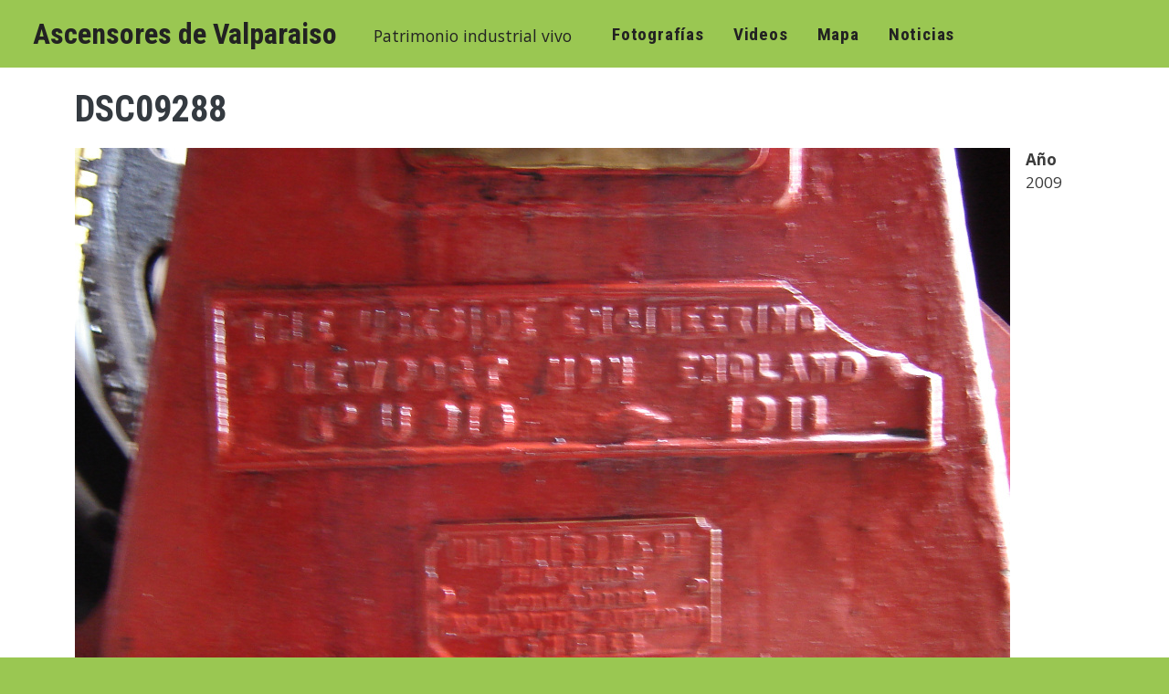

--- FILE ---
content_type: text/html; charset=UTF-8
request_url: https://ascensoresvalparaiso.org/content/dsc09288
body_size: 8191
content:
<!DOCTYPE html>
<html lang="es" dir="ltr" style="--bs-primary:#9bc945;--bb-primary-dark:#84ab3b;--bb-primary-light:#000;--bs-primary-rgb:155, 201, 69;--bs-secondary:#5274C7;--bb-secondary-dark:#4663aa;--bs-secondary-rgb:82, 116, 199;--bs-link-color:#9bc945;--bs-link-hover-color:#84ab3b;--bs-body-color:#343a40;--bs-body-bg:#fff;--bb-h1-color:#343a40;--bb-h2-color:#343a40;--bb-h3-color:#343a40;">
  <head>
    <meta charset="utf-8" />
<noscript><style>form.antibot * :not(.antibot-message) { display: none !important; }</style>
</noscript><meta name="abstract" content="Los ascensores y funiculares de Valparaíso conforman un sistema integrado de un medio de transporte vigente que representa un patrimonio industrial vivo único en el mundo." />
<meta name="keywords" content="ascensores de valparaiso, ascensores valparaiso, ascensores valpo, ascensores y funiculares, ascensores y funiculares valparaiso, mapa ascensores valparaiso, mapa de los ascensores y funiculares" />
<meta name="geo.placename" content="Valparaíso" />
<meta name="geo.region" content="CL" />
<link rel="canonical" href="https://ascensoresvalparaiso.org/content/dsc09288" />
<link rel="shortlink" href="https://ascensoresvalparaiso.org/node/1426" />
<meta name="robots" content="index, follow" />
<style>#back-top { left:50%;margin:0px;}#back-top span#button { background-color: #cccccc;} #back-top span#button:hover {opacity:1;filter:opacity(100%);background-color: #000000;}span#link {display : none;}</style>
<meta name="Generator" content="Drupal 10 (https://www.drupal.org)" />
<meta name="MobileOptimized" content="width" />
<meta name="HandheldFriendly" content="true" />
<meta name="viewport" content="width=device-width, initial-scale=1, shrink-to-fit=no" />
<meta http-equiv="x-ua-compatible" content="ie=edge" />
<link rel="icon" href="/sites/default/files/favicon_0.ico" type="image/vnd.microsoft.icon" />

    <title>DSC09288 | Ascensores de Valparaiso</title>
    <link rel="stylesheet" media="all" href="//cdn.jsdelivr.net/npm/bootstrap@5.2.3/dist/css/bootstrap.min.css" />
<link rel="stylesheet" media="all" href="/sites/default/files/css/css_WVf171raJW8gOOkNxeyXX2drhk7n-nC1xcZmV1H9T7o.css?delta=1&amp;language=es&amp;theme=ascensorbb&amp;include=[base64]" />
<link rel="stylesheet" media="all" href="/sites/default/files/css/css_zfgfTnBWFyFrSu7bXz5O7HTKS4rIkrkeXyCdBoBBwJg.css?delta=2&amp;language=es&amp;theme=ascensorbb&amp;include=[base64]" />
<link rel="stylesheet" media="all" href="//cdn.jsdelivr.net/npm/bootstrap@5.2.0/dist/css/bootstrap.min.css" />
<link rel="stylesheet" media="all" href="/sites/default/files/css/css_twZiY3ZpSH5pfxMSUTHk8YM5R5lXoS1HaNFvI574NVc.css?delta=4&amp;language=es&amp;theme=ascensorbb&amp;include=[base64]" />
<link rel="stylesheet" media="all" href="//fonts.googleapis.com/css?family=Open+Sans|Open+Sans:700|Roboto|Roboto+Condensed:700" />
<link rel="stylesheet" media="all" href="/sites/default/files/css/css_dcnVA1ODqE68dtE8Zn3OmrpXGukJUIECkdYukBX4-n4.css?delta=6&amp;language=es&amp;theme=ascensorbb&amp;include=[base64]" />
<link rel="stylesheet" media="all" href="//fonts.googleapis.com/icon?family=Material+Icons" />
<link rel="stylesheet" media="all" href="/sites/default/files/css/css_ky-QhXjjEeO9AOCxbWNWH4DCWLZQoi3Qlfy7katpEQo.css?delta=8&amp;language=es&amp;theme=ascensorbb&amp;include=[base64]" />
<link rel="stylesheet" media="print" href="/sites/default/files/css/css_iNGA1q5BgsDtmJusiEkcFChZKvbnquk-UYP0g25Dzo0.css?delta=9&amp;language=es&amp;theme=ascensorbb&amp;include=[base64]" />

    <script type="application/json" data-drupal-selector="drupal-settings-json">{"path":{"baseUrl":"\/","pathPrefix":"","currentPath":"node\/1426","currentPathIsAdmin":false,"isFront":false,"currentLanguage":"es"},"pluralDelimiter":"\u0003","suppressDeprecationErrors":true,"ajaxPageState":{"libraries":"[base64]","theme":"ascensorbb","theme_token":null},"ajaxTrustedUrl":{"\/search\/node":true,"\/content\/dsc09288":true},"gtag":{"tagId":"G-K3M6MJBGCF","consentMode":false,"otherIds":["G-BE5PL6GW2B"],"events":[],"additionalConfigInfo":[]},"fitvids":{"selectors":".node","custom_vendors":"iframe[src^=\u0022https:\/\/youtu.be\u0022],iframe[src^=\u0022https:\/\/youtu.be\u0022]","ignore_selectors":""},"scroll_to_top":{"label":"Back to top"},"viewsAjaxHistory":{"renderPageItem":0,"initialExposedInput":{"views_dom_id:b7e66c3f67eefaf7c127d2ce4de7a95836024962228d71d8ddd9eb93b593e1ae":null}},"views":{"ajax_path":"\/views\/ajax","ajaxViews":{"views_dom_id:b7e66c3f67eefaf7c127d2ce4de7a95836024962228d71d8ddd9eb93b593e1ae":{"view_name":"fotografiarelacionada","view_display_id":"block","view_args":"8\/1426","view_path":"\/node\/1426","view_base_path":null,"view_dom_id":"b7e66c3f67eefaf7c127d2ce4de7a95836024962228d71d8ddd9eb93b593e1ae","pager_element":0}}},"user":{"uid":0,"permissionsHash":"284d17f117a17abda754aadae16b67d566a5fdc8b663d3521c4e72d51b3f1a72"}}</script>
<script src="/sites/default/files/js/js_3k0EELVGwWOQkPMMo4Zmg3Ucl17XFhzZUB1XAyWacfc.js?scope=header&amp;delta=0&amp;language=es&amp;theme=ascensorbb&amp;include=eJxlTosKwzAI_KF0-aSgbZY5JBaVbtnXry9auoGcd9yJB9bnaqKIEUXcXGFM_VADnEZhQeDOvDHVEpDh0yKS3OAJ73CeIaiS_MUPnwkVtJ2PuuXRnXyiweK-D02VPBSRwjk5lFhm-NVbA-tVmJPLPGO8qDBRfllccQuvNC00Pchc5j77_gL2gWlK"></script>
<script src="/modules/contrib/google_tag/js/gtag.js?t97sb3"></script>

  </head>
  <body class="layout-no-sidebars has-featured-top page-node-1426 path-node node--type-fotos">
    <a href="#main-content" class="visually-hidden-focusable">
      Pasar al contenido principal
    </a>
    
      <div class="dialog-off-canvas-main-canvas" data-off-canvas-main-canvas>
    
<div id="page-wrapper">
  <div id="page">
    <header id="header" class="header" role="banner" aria-label="Site header">
                        <nav class="navbar fixed-top" id="navbar-top">
                        
                <section class="row region region-top-header">
          <a href="/" title="Inicio" rel="home" class="navbar-brand">
            Ascensores de Valparaiso
    </a>
        <div class="d-inline-block align-top site-name-slogan">
      Patrimonio industrial vivo
    </div>
  <nav role="navigation" aria-labelledby="block-ascensorbb-main-menu-menu" id="block-ascensorbb-main-menu" class="block block-menu navigation menu--main">
            
  <h2 class="visually-hidden" id="block-ascensorbb-main-menu-menu">Navegación principal</h2>
  

        
              <ul class="clearfix nav navbar-nav" data-component-id="bootstrap_barrio:menu_main">
                    <li class="nav-item">
                          <a href="/fotos-ascensores" title="Fotos de los Ascensores de Valparaiso" class="nav-link nav-link--fotos-ascensores" data-drupal-link-system-path="fotos-ascensores">Fotografías</a>
              </li>
                <li class="nav-item">
                          <a href="/videos" title="Videos" class="nav-link nav-link--videos" data-drupal-link-system-path="videos">Videos</a>
              </li>
                <li class="nav-item">
                          <a href="/mapa-de-los-ascensores" title="Mapa de los Ascensores de Valparaiso" class="nav-link nav-link--mapa-de-los-ascensores" data-drupal-link-system-path="mapa-de-los-ascensores">Mapa</a>
              </li>
                <li class="nav-item">
                          <a href="/noticias" class="nav-link nav-link--noticias" data-drupal-link-system-path="noticias">Noticias</a>
              </li>
        </ul>
  



  </nav>

  </section>

                                  </nav>
                          </header>
          <div class="highlighted">
        <aside class="container section clearfix" role="complementary">
            <div id="block-ascensorbb-page-title" class="block block-core block-page-title-block">
  
    
      <div class="content">
      
  <h1 class="title"><span class="field field--name-title field--type-string field--label-hidden">DSC09288</span>
</h1>


    </div>
  </div>


        </aside>
      </div>
                      <div class="featured-top">
          <aside class="featured-top__inner section container clearfix" role="complementary">
              <section class="row region region-featured-top">
    <div data-drupal-messages-fallback class="hidden"></div>

  </section>

          </aside>
        </div>
              <div id="main-wrapper" class="layout-main-wrapper clearfix">
              <div id="main" class="container">
          
          <div class="row row-offcanvas row-offcanvas-left clearfix">
              <main class="main-content col" id="content" role="main">
                <section class="section">
                  <a href="#main-content" id="main-content" tabindex="-1"></a>
                    <div id="block-ascensorbb-content" class="block block-system block-system-main-block">
  
    
      <div class="content">
      

<article data-history-node-id="1426" class="node node--type-fotos node--promoted node--view-mode-full clearfix">
  <header>
    
        
      </header>
  <div class="node__content clearfix">
    
            <div class="field field--name-field-foto field--type-image field--label-hidden field__item">  <img loading="lazy" src="/sites/default/files/styles/width/public/fotos/foto/dsc09288.jpg?itok=5xGVB1Cq" width="1024" height="768" alt="DSC09288" class="image-style-width" />


</div>
      
  <div class="field field--name-field-fecha-foto field--type-string field--label-inline">
    <div class="field__label">Año</div>
              <div class="field__item">2009</div>
          </div>

  <div class="field field--name-field-ascensor field--type-entity-reference field--label-inline">
    <div class="field__label">Ascensor</div>
              <div class="field__item"><a href="/ascensores/tag/espiritu-santo" hreflang="es">Espíritu Santo</a></div>
          </div>

  <div class="field field--name-field-componente field--type-list-string field--label-inline">
    <div class="field__label">Componente</div>
              <div class="field__item">Maquina</div>
          </div>
<section class="field field--name-comment-node-fotos field--type-comment field--label-hidden comment-wrapper">
  
  

  
</section>


  <div class="inline__links"><nav class="links inline nav links-inline"><span class="comment-add nav-link"><a href="/comment/reply/node/1426/comment_node_fotos#comment-form" title="Comparte tus ideas y opiniones.">Añadir nuevo comentario</a></span></nav>
  </div>

  </div>
</article>

    </div>
  </div>
<div class="views-element-container block block-views block-views-blockfotografiarelacionada-block" id="block-ascensorbb-views-block-fotografiarelacionada-block">
  
      <h2>Fotografía relacionada</h2>
    
      <div class="content">
      <div><div class="fotosascensor view view-fotografiarelacionada view-id-fotografiarelacionada view-display-id-block js-view-dom-id-b7e66c3f67eefaf7c127d2ce4de7a95836024962228d71d8ddd9eb93b593e1ae">
  
    
      <div class="view-header">
      Imágenes existentes: 188
    </div>
        <div class="view-filters">
      
<form class="views-exposed-form" data-drupal-selector="views-exposed-form-fotografiarelacionada-block" action="/content/dsc09288" method="get" id="views-exposed-form-fotografiarelacionada-block" accept-charset="UTF-8">
  <div class="d-flex flex-wrap">
  





  <div class="js-form-item js-form-type-select form-type-select js-form-item-field-componente-value-selective form-item-field-componente-value-selective mb-3">
          <label for="edit-field-componente-value-selective--2">Componente</label>
                    
<select data-drupal-selector="edit-field-componente-value-selective" id="edit-field-componente-value-selective--2" name="field_componente_value_selective" class="form-select"><option value="All" selected="selected">- Cualquiera -</option><option value="ca">Carro</option><option value="co">Contexto</option><option value="ei">Estación inferior</option><option value="es">Estación superior</option><option value="ma">Maquina</option><option value="pi">Plano inclinado</option><option value="vd">Vista desde el ascensor</option><option value="vh">Vista hacia el ascensor</option></select>
                      </div>
<div data-drupal-selector="edit-actions" class="form-actions js-form-wrapper form-wrapper mb-3" id="edit-actions--2"><button data-drupal-selector="edit-submit-fotografiarelacionada-2" type="submit" id="edit-submit-fotografiarelacionada--2" value="Aplicar" class="button js-form-submit form-submit btn btn-primary">Aplicar</button>
</div>

</div>

</form>

    </div>
    
      <div class="view-content row">
          <div class="views-row">
    <div class="views-field views-field-field-foto"><div class="field-content">  <a href="/content/asc-espiritu-santo1"><img loading="lazy" src="/sites/default/files/styles/square/public/fotos/foto/asc._espiritu_santo1.jpg?itok=MDT6pCFe" width="376" height="376" alt="asc._espiritu_santo1" class="image-style-square" />

</a>
</div></div>
  </div>
    <div class="views-row">
    <div class="views-field views-field-field-foto"><div class="field-content">  <a href="/content/dsc09271"><img loading="lazy" src="/sites/default/files/styles/square/public/fotos/foto/dsc09271.jpg?itok=ECXlqaCO" width="376" height="376" alt="dsc09271" class="image-style-square" />

</a>
</div></div><span><span>Año: </span><span class="fotodetail">2009</span></span>
  </div>
    <div class="views-row">
    <div class="views-field views-field-field-foto"><div class="field-content">  <a href="/content/dsc09270"><img loading="lazy" src="/sites/default/files/styles/square/public/fotos/foto/dsc09270.jpg?itok=uOgKRk-p" width="376" height="376" alt="DSC09270" class="image-style-square" />

</a>
</div></div><span><span>Año: </span><span class="fotodetail">2009</span></span>
  </div>
    <div class="views-row">
    <div class="views-field views-field-field-foto"><div class="field-content">  <a href="/content/dsc08628"><img loading="lazy" src="/sites/default/files/styles/square/public/fotos/foto/dsc08628.jpg?itok=r6MCtIAS" width="376" height="376" alt="dsc08628" class="image-style-square" />

</a>
</div></div><span><span>Año: </span><span class="fotodetail">2009</span></span>
  </div>
    <div class="views-row">
    <div class="views-field views-field-field-foto"><div class="field-content">  <a href="/content/dsc08630"><img loading="lazy" src="/sites/default/files/styles/square/public/fotos/foto/dsc08630.jpg?itok=441fqtC9" width="376" height="376" alt="DSC08630" class="image-style-square" />

</a>
</div></div><span><span>Año: </span><span class="fotodetail">2009</span></span>
  </div>
    <div class="views-row">
    <div class="views-field views-field-field-foto"><div class="field-content">  <a href="/content/dsc08629"><img loading="lazy" src="/sites/default/files/styles/square/public/fotos/foto/dsc08629.jpg?itok=mpihZgts" width="376" height="376" alt="dsc08629" class="image-style-square" />

</a>
</div></div><span><span>Año: </span><span class="fotodetail">2009</span></span>
  </div>
    <div class="views-row">
    <div class="views-field views-field-field-foto"><div class="field-content">  <a href="/content/dsc00333"><img loading="lazy" src="/sites/default/files/styles/square/public/fotos/foto/dsc00333.jpg?itok=KMugbt_c" width="376" height="376" alt="DSC00333" class="image-style-square" />

</a>
</div></div><span><span>Año: </span><span class="fotodetail">2009</span></span>
  </div>
    <div class="views-row">
    <div class="views-field views-field-field-foto"><div class="field-content">  <a href="/content/dsc00332"><img loading="lazy" src="/sites/default/files/styles/square/public/fotos/foto/dsc00332.jpg?itok=8rCYJkyo" width="376" height="376" alt="DSC00332" class="image-style-square" />

</a>
</div></div><span><span>Año: </span><span class="fotodetail">2009</span></span>
  </div>
    <div class="views-row">
    <div class="views-field views-field-field-foto"><div class="field-content">  <a href="/content/ascensor-espiritu-santo6"><img loading="lazy" src="/sites/default/files/styles/square/public/fotos/foto/ascensor_espiritu_santo6.jpg?itok=slZeulew" width="376" height="376" alt="Ascensor Espiritu Santo6" class="image-style-square" />

</a>
</div></div><span><span>Año: </span><span class="fotodetail">2009</span></span>
  </div>
    <div class="views-row">
    <div class="views-field views-field-field-foto"><div class="field-content">  <a href="/content/dsc09317"><img loading="lazy" src="/sites/default/files/styles/square/public/fotos/foto/dsc09317.jpg?itok=hN7W0CdV" width="376" height="376" alt="dsc09317" title="dsc09317" class="image-style-square" />

</a>
</div></div><span><span>Año: </span><span class="fotodetail">2009</span></span>, <span><span class="fotodetail">Autor: </span><span>Camilo</span></span>
  </div>
    <div class="views-row">
    <div class="views-field views-field-field-foto"><div class="field-content">  <a href="/content/dsc09307"><img loading="lazy" src="/sites/default/files/styles/square/public/fotos/foto/dsc09307.jpg?itok=j2rRVlJe" width="376" height="376" alt="DSC09307" class="image-style-square" />

</a>
</div></div><span><span>Año: </span><span class="fotodetail">2009</span></span>, <span><span class="fotodetail">Autor: </span><span>Camilo</span></span>
  </div>
    <div class="views-row">
    <div class="views-field views-field-field-foto"><div class="field-content">  <a href="/content/dsc09306"><img loading="lazy" src="/sites/default/files/styles/square/public/fotos/foto/dsc09306.jpg?itok=u0WVN5-S" width="376" height="376" alt="DSC09306	 Foto" class="image-style-square" />

</a>
</div></div><span><span>Año: </span><span class="fotodetail">2009</span></span>, <span><span class="fotodetail">Autor: </span><span>Camilo</span></span>
  </div>
    <div class="views-row">
    <div class="views-field views-field-field-foto"><div class="field-content">  <a href="/content/dsc09281"><img loading="lazy" src="/sites/default/files/styles/square/public/fotos/foto/dsc09281.jpg?itok=WCyi0yQz" width="376" height="376" alt="DSC09281" class="image-style-square" />

</a>
</div></div><span><span>Año: </span><span class="fotodetail">2009</span></span>
  </div>
    <div class="views-row">
    <div class="views-field views-field-field-foto"><div class="field-content">  <a href="/content/dsc09268"><img loading="lazy" src="/sites/default/files/styles/square/public/fotos/foto/dsc09268.jpg?itok=L1CYrhm4" width="376" height="376" alt="DSC09268" class="image-style-square" />

</a>
</div></div><span><span>Año: </span><span class="fotodetail">2009</span></span>
  </div>
    <div class="views-row">
    <div class="views-field views-field-field-foto"><div class="field-content">  <a href="/content/dsc00123"><img loading="lazy" src="/sites/default/files/styles/square/public/fotos/foto/dsc00123.jpg?itok=nmkO6qI6" width="376" height="376" alt="DSC00123" class="image-style-square" />

</a>
</div></div><span><span>Año: </span><span class="fotodetail">2009</span></span>
  </div>
    <div class="views-row">
    <div class="views-field views-field-field-foto"><div class="field-content">  <a href="/content/dsc00124"><img loading="lazy" src="/sites/default/files/styles/square/public/fotos/foto/dsc00124.jpg?itok=ry999A6E" width="376" height="376" alt="dsc00124" class="image-style-square" />

</a>
</div></div><span><span>Año: </span><span class="fotodetail">2009</span></span>
  </div>
    <div class="views-row">
    <div class="views-field views-field-field-foto"><div class="field-content">  <a href="/content/dsc00125"><img loading="lazy" src="/sites/default/files/styles/square/public/fotos/foto/dsc00125.jpg?itok=LI3DeMaX" width="376" height="376" alt="DSC00125" class="image-style-square" />

</a>
</div></div><span><span>Año: </span><span class="fotodetail">2009</span></span>
  </div>
    <div class="views-row">
    <div class="views-field views-field-field-foto"><div class="field-content">  <a href="/content/dsc00118"><img loading="lazy" src="/sites/default/files/styles/square/public/fotos/foto/dsc00118.jpg?itok=qTCoad4g" width="376" height="376" alt="dsc00118" class="image-style-square" />

</a>
</div></div><span><span>Año: </span><span class="fotodetail">2009</span></span>
  </div>
    <div class="views-row">
    <div class="views-field views-field-field-foto"><div class="field-content">  <a href="/content/dsc00119"><img loading="lazy" src="/sites/default/files/styles/square/public/fotos/foto/dsc00119.jpg?itok=OpfwiuiH" width="376" height="376" alt="dsc00119" class="image-style-square" />

</a>
</div></div><span><span>Año: </span><span class="fotodetail">2009</span></span>
  </div>
    <div class="views-row">
    <div class="views-field views-field-field-foto"><div class="field-content">  <a href="/content/dsc00005"><img loading="lazy" src="/sites/default/files/styles/square/public/fotos/foto/dsc00005.jpg?itok=zwmmFK0J" width="376" height="376" alt="dsc00005" class="image-style-square" />

</a>
</div></div><span><span>Año: </span><span class="fotodetail">2009</span></span>
  </div>
    <div class="views-row">
    <div class="views-field views-field-field-foto"><div class="field-content">  <a href="/content/dsc00001"><img loading="lazy" src="/sites/default/files/styles/square/public/fotos/foto/dsc00001.jpg?itok=E4OqqrvJ" width="376" height="376" alt="DSC00001" class="image-style-square" />

</a>
</div></div><span><span>Año: </span><span class="fotodetail">2009</span></span>
  </div>
    <div class="views-row">
    <div class="views-field views-field-field-foto"><div class="field-content">  <a href="/content/dsc00047"><img loading="lazy" src="/sites/default/files/styles/square/public/fotos/foto/dsc00047.jpg?itok=xR0RihZf" width="376" height="376" alt="DSC00047" class="image-style-square" />

</a>
</div></div><span><span>Año: </span><span class="fotodetail">2009-2010</span></span>, <span><span class="fotodetail">Autor: </span><span>Camilo</span></span>
  </div>
    <div class="views-row">
    <div class="views-field views-field-field-foto"><div class="field-content">  <a href="/content/dsc00043"><img loading="lazy" src="/sites/default/files/styles/square/public/fotos/foto/dsc00043.jpg?itok=98B18GaU" width="376" height="376" alt="DSC00043" class="image-style-square" />

</a>
</div></div><span><span>Año: </span><span class="fotodetail">2009-2010</span></span>, <span><span class="fotodetail">Autor: </span><span>Camilo</span></span>
  </div>
    <div class="views-row">
    <div class="views-field views-field-field-foto"><div class="field-content">  <a href="/content/dsc00031"><img loading="lazy" src="/sites/default/files/styles/square/public/fotos/foto/dsc00031.jpg?itok=9FyN6_vj" width="376" height="376" alt="dsc00031" class="image-style-square" />

</a>
</div></div><span><span>Año: </span><span class="fotodetail">2009-2010</span></span>, <span><span class="fotodetail">Autor: </span><span>Camilo</span></span>
  </div>

    </div>
  
        <nav aria-label="pagination-heading">
    <h4 id="pagination-heading" class="visually-hidden">Paginación</h4>
    <ul class="pagination js-pager__items">
                                                        <li class="page-item active">
                      <span class="page-link">1</span>
                  </li>
              <li class="page-item ">
                      <a href="?page=1" title="" class="page-link">2</a>
                  </li>
              <li class="page-item ">
                      <a href="?page=2" title="" class="page-link">3</a>
                  </li>
              <li class="page-item ">
                      <a href="?page=3" title="" class="page-link">4</a>
                  </li>
              <li class="page-item ">
                      <a href="?page=4" title="" class="page-link">5</a>
                  </li>
              <li class="page-item ">
                      <a href="?page=5" title="" class="page-link">6</a>
                  </li>
              <li class="page-item ">
                      <a href="?page=6" title="" class="page-link">7</a>
                  </li>
              <li class="page-item ">
                      <a href="?page=7" title="" class="page-link">8</a>
                  </li>
                                      <li class="page-item">
          <a href="?page=1" title="Ir a la página siguiente" rel="next" class="page-link">
            <span aria-hidden="true">Siguiente &gt;</span>
            <span class="visually-hidden">Siguiente página</span>
          </a>
        </li>
                          <li class="page-item">
          <a href="?page=7" title="Ir a la última página" class="page-link">
            <span aria-hidden="true">Último »</span>
            <span class="visually-hidden">Última página</span>
          </a>
        </li>
          </ul>
  </nav>

          </div>
</div>

    </div>
  </div>


                </section>
              </main>
                                  </div>
        </div>
          </div>
          <div class="featured-bottom">
        <aside class="container clearfix" role="complementary">
          
          
            <section class="row region region-featured-bottom-third">
    <div class="views-element-container block block-views block-views-blockascensores-menu-block" id="block-ascensorbb-views-block-ascensores-menu-block">
  
      <h2>Ascensores y funiculares</h2>
    
      <div class="content">
      <div><div class="view view-ascensores-menu view-id-ascensores_menu view-display-id-block js-view-dom-id-42ff13a365a0587838653c54131b8fac66616dd0b51437a40ac90be2f2ee112b">
  
    
      
      <div class="view-content row">
          <div class="menu-estado">
    <a href="https://ascensoresvalparaiso.org/ascensores/artilleria" class="Detenido_sin_reparacion">Artilleria</a>
  </div>
    <div class="menu-estado">
    <a href="https://ascensoresvalparaiso.org/ascensores/baron" class="Operativo">Barón</a>
  </div>
    <div class="menu-estado">
    <a href="https://ascensoresvalparaiso.org/ascensores/bellavista" class="Desaparecido">Bellavista</a>
  </div>
    <div class="menu-estado">
    <a href="https://ascensoresvalparaiso.org/ascensores/concepcion" class="Operativo">Concepción</a>
  </div>
    <div class="menu-estado">
    <a href="https://ascensoresvalparaiso.org/ascensores/cordillera" class="Operativo">Cordillera</a>
  </div>
    <div class="menu-estado">
    <a href="https://ascensoresvalparaiso.org/ascensores/el-arrayan" class="Desaparecido">El Arrayán</a>
  </div>
    <div class="menu-estado">
    <a href="https://ascensoresvalparaiso.org/ascensores/esmeralda" class="Desaparecido">Esmeralda</a>
  </div>
    <div class="menu-estado">
    <a href="https://ascensoresvalparaiso.org/ascensores/espiritu-santo" class="Operativo">Espiritu Santo</a>
  </div>
    <div class="menu-estado">
    <a href="https://ascensoresvalparaiso.org/ascensores/ferroviario" class="Desaparecido">Ferroviario</a>
  </div>
    <div class="menu-estado">
    <a href="https://ascensoresvalparaiso.org/ascensores/florida" class="Detenido_sin_reparacion">Florida</a>
  </div>
    <div class="menu-estado">
    <a href="https://ascensoresvalparaiso.org/ascensores/hospital-van-buren" class="Operativo">Hospital Van Buren</a>
  </div>
    <div class="menu-estado">
    <a href="https://ascensoresvalparaiso.org/ascensores/la-cruz" class="Desaparecido">La Cruz</a>
  </div>
    <div class="menu-estado">
    <a href="https://ascensoresvalparaiso.org/ascensores/larrain" class="Detenido_sin_reparacion">Larrain</a>
  </div>
    <div class="menu-estado">
    <a href="https://ascensoresvalparaiso.org/ascensores/las-canas" class="Desaparecido">Las Cañas</a>
  </div>
    <div class="menu-estado">
    <a href="https://ascensoresvalparaiso.org/ascensores/las-delicias" class="Desaparecido">Las Delicias</a>
  </div>
    <div class="menu-estado">
    <a href="https://ascensoresvalparaiso.org/ascensores/lecheros" class="Detenido_sin_reparacion">Lecheros</a>
  </div>
    <div class="menu-estado">
    <a href="https://ascensoresvalparaiso.org/ascensores/los-placeres" class="Desaparecido">Los Placeres</a>
  </div>
    <div class="menu-estado">
    <a href="https://ascensoresvalparaiso.org/ascensores/mariposa" class="Detenido_sin_reparacion">Mariposa</a>
  </div>
    <div class="menu-estado">
    <a href="https://ascensoresvalparaiso.org/ascensores/merced" class="Desaparecido">Merced</a>
  </div>
    <div class="menu-estado">
    <a href="https://ascensoresvalparaiso.org/ascensores/monjas" class="Detenido_sin_reparacion">Monjas</a>
  </div>
    <div class="menu-estado">
    <a href="https://ascensoresvalparaiso.org/ascensores/panteon" class="Desaparecido">Panteón</a>
  </div>
    <div class="menu-estado">
    <a href="https://ascensoresvalparaiso.org/ascensores/peral" class="Operativo">Peral</a>
  </div>
    <div class="menu-estado">
    <a href="https://ascensoresvalparaiso.org/ascensores/perdices" class="Desaparecido">Perdíces</a>
  </div>
    <div class="menu-estado">
    <a href="https://ascensoresvalparaiso.org/ascensores/polanco" class="Detenido_en_reparacion">Polanco</a>
  </div>
    <div class="menu-estado">
    <a href="https://ascensoresvalparaiso.org/ascensores/portales" class="Desaparecido">Portales</a>
  </div>
    <div class="menu-estado">
    <a href="https://ascensoresvalparaiso.org/ascensores/ramaditas" class="Desaparecido">Ramaditas</a>
  </div>
    <div class="menu-estado">
    <a href="https://ascensoresvalparaiso.org/ascensores/reina-victoria" class="Operativo">Reina Victoria</a>
  </div>
    <div class="menu-estado">
    <a href="https://ascensoresvalparaiso.org/ascensores/san-agustin" class="Operativo">San Agustín</a>
  </div>
    <div class="menu-estado">
    <a href="https://ascensoresvalparaiso.org/ascensores/santo-domingo" class="Detenido_sin_reparacion">Santo Domingo</a>
  </div>
    <div class="menu-estado">
    <a href="https://ascensoresvalparaiso.org/ascensores/villaseca" class="Detenido_sin_reparacion">Villaseca</a>
  </div>

    </div>
  
          </div>
</div>

    </div>
  </div>

  </section>

        </aside>
      </div>
        <footer class="site-footer">
              <div class="container">
                      <div class="site-footer__top clearfix">
                <section class="row region region-footer-first">
    <div id="block-ascensorbb-credits" class="block-content-basic block block-block-content block-block-content942e4a1a-f006-43a2-97b1-e93942e6a288">
  
      <h2>Proceso de recuperación</h2>
    
      <div class="content">
      
            <div class="clearfix text-formatted field field--name-body field--type-text-with-summary field--label-hidden field__item"><p>La <a href="https://ascensoresvalparaiso.org/noticias">colección de noticias</a> de 2009 a 2012 documenta el inicio de un proceso de recuperación de los Ascensores y Funiculares de Valparaíso.</p><p>Este proceso se tradujo en la compra de 10 ascensores, a una década sólo 3 operan, en 4 se restauraron sus máquinas originales con modificaciones y los demás a la espera, algunos desde 50 años.</p></div>
      
    </div>
  </div>

  </section>

                <section class="row region region-footer-second">
    <div id="block-ascensorbb-credits2" class="block-content-basic block block-block-content block-block-content29c0612c-bc21-4735-a364-4e4a13b65479">
  
      <h2>Proyecto web</h2>
    
      <div class="content">
      
            <div class="clearfix text-formatted field field--name-body field--type-text-with-summary field--label-hidden field__item"><p>Este proyecto web comenzó tras la emisión del <a href="https://ascensoresvalparaiso.org/content/memorandum-de-valparaiso-2008-seminario-internacional-recuperacion-de-los-ascensores">memorándum</a>, y desde 2009 mantiene un registro y un mapa en línea sobre la operatividad de los ascensores dada su relevancia en el contexto local.&nbsp;</p><p>A lo largo de los años, hemos observado cómo el interés y las visitas se mantienen. En estos 15 años, el registro ha sumado 2.555 fotografías y se ha actualizado para mejorar la experiencia de consulta.</p></div>
      
    </div>
  </div>

  </section>

                <section class="row region region-footer-third">
    <div class="views-element-container block block-views block-views-blockrandom-media-block-1" id="block-ascensorbb-views-block-random-media-block-1">
  
      <h2>Media aleatoria</h2>
    
      <div class="content">
      <div><div class="view view-random-media view-id-random_media view-display-id-block_1 js-view-dom-id-fcfdfd1807349cb594e632bf045fdecefcb7aa86f6fb5c84f94009ba807035f7">
  
    
      
      <div class="view-content row">
          <div class="views-row">
    <div class="views-field views-field-field-foto-1"><div class="field-content"><img src="/sites/default/files/styles/maximo_265_x_265/public/fotos/foto/dsc07645.jpg?itok=V-YzlqAc" alt="Hospital Van Buren"></div></div>
  </div>

    </div>
  
          </div>
</div>

    </div>
  </div>

  </section>

                <section class="row region region-footer-fourth">
    <div id="block-ascensorbb-followus" class="block-content-basic block block-block-content block-block-content76cd755a-fc88-47d2-9ab0-2dfc1f387413">
  
      <h2>follow us</h2>
    
      <div class="content">
      
            <div class="clearfix text-formatted field field--name-body field--type-text-with-summary field--label-hidden field__item"><p><a href="https://www.facebook.com/ascensoresvalparaiso">Facebook</a>&nbsp;</p><p><a href="https://x.com/patrimoniovalpo">Twitter</a>&nbsp;</p><p>Si deseas contribuir a este archivo, puedes ponerte en <a href="https://ascensoresvalparaiso.org/webform/contact ">contacto</a> con nosotros.&nbsp;</p></div>
      
    </div>
  </div>
<div class="search-block-form block block-search block-search-form-block" data-drupal-selector="search-block-form" id="block-ascensorbb-formulariodebusqueda" role="search">
  
    
    <div class="content container-inline">
        <div class="content container-inline">
      <form action="/search/node" method="get" id="search-block-form" accept-charset="UTF-8" class="search-form search-block-form form-row">
  




        
  <div class="js-form-item js-form-type-search form-type-search js-form-item-keys form-item-keys form-no-label mb-3">
          <label for="edit-keys" class="visually-hidden">Buscar</label>
                    <input title="Escriba lo que quiere buscar." data-drupal-selector="edit-keys" type="search" id="edit-keys" name="keys" value="" size="15" maxlength="128" class="form-search form-control" />

                      </div>
<div data-drupal-selector="edit-actions" class="form-actions js-form-wrapper form-wrapper mb-3" id="edit-actions--3"><button data-drupal-selector="edit-submit" type="submit" id="edit-submit" value="Buscar" class="button js-form-submit form-submit btn btn-primary">Buscar</button>
</div>

</form>

    </div>
  
  </div>
</div>

  </section>

            </div>
                                <div class="site-footer__bottom">
                <section class="row region region-footer-fifth">
    <div id="block-ascensorbb-leapfrog" class="block-content-basic block block-block-content block-block-contentd782aeda-9076-435c-9cdb-f92bb18797a2">
  
    
      <div class="content">
      
            <div class="clearfix text-formatted field field--name-body field--type-text-with-summary field--label-hidden field__item"><p><a href="https://leapfrog.cl/es">Leapfrog.cl</a> mantiene ascensoresvalparaiso.org en Drupal desde 2009. Si quieres iniciar un proyecto de archivo o registro digital, contáctanos.&nbsp;</p>
</div>
      
    </div>
  </div>

  </section>

            </div>
                  </div>
          </footer>
  </div>
</div>

  </div>

    
    <script src="/sites/default/files/js/js_u2wLjS9iizmiKIx8jGuuogqhGNU3-YHdAJxQ_MZXWGw.js?scope=footer&amp;delta=0&amp;language=es&amp;theme=ascensorbb&amp;include=eJxlTosKwzAI_KF0-aSgbZY5JBaVbtnXry9auoGcd9yJB9bnaqKIEUXcXGFM_VADnEZhQeDOvDHVEpDh0yKS3OAJ73CeIaiS_MUPnwkVtJ2PuuXRnXyiweK-D02VPBSRwjk5lFhm-NVbA-tVmJPLPGO8qDBRfllccQuvNC00Pchc5j77_gL2gWlK"></script>
<script src="//cdn.jsdelivr.net/npm/bootstrap@5.2.0/dist/js/bootstrap.bundle.min.js"></script>
<script src="/sites/default/files/js/js_JylS_T4544UWXSzUOh-3h707w4LuvcOsegNPNM-J0a4.js?scope=footer&amp;delta=2&amp;language=es&amp;theme=ascensorbb&amp;include=eJxlTosKwzAI_KF0-aSgbZY5JBaVbtnXry9auoGcd9yJB9bnaqKIEUXcXGFM_VADnEZhQeDOvDHVEpDh0yKS3OAJ73CeIaiS_MUPnwkVtJ2PuuXRnXyiweK-D02VPBSRwjk5lFhm-NVbA-tVmJPLPGO8qDBRfllccQuvNC00Pchc5j77_gL2gWlK"></script>
<script src="//cdn.jsdelivr.net/npm/@popperjs/core@2.9.3/dist/umd/popper.min.js"></script>
<script src="//cdn.jsdelivr.net/npm/bootstrap@5.2.3/dist/js/bootstrap.min.js"></script>
<script src="/sites/default/files/js/js_TCakmPMnTQZP_on7efEVDAjuDa6ixfFO4cw9mOXpYH8.js?scope=footer&amp;delta=5&amp;language=es&amp;theme=ascensorbb&amp;include=eJxlTosKwzAI_KF0-aSgbZY5JBaVbtnXry9auoGcd9yJB9bnaqKIEUXcXGFM_VADnEZhQeDOvDHVEpDh0yKS3OAJ73CeIaiS_MUPnwkVtJ2PuuXRnXyiweK-D02VPBSRwjk5lFhm-NVbA-tVmJPLPGO8qDBRfllccQuvNC00Pchc5j77_gL2gWlK"></script>

  </body>
</html>
